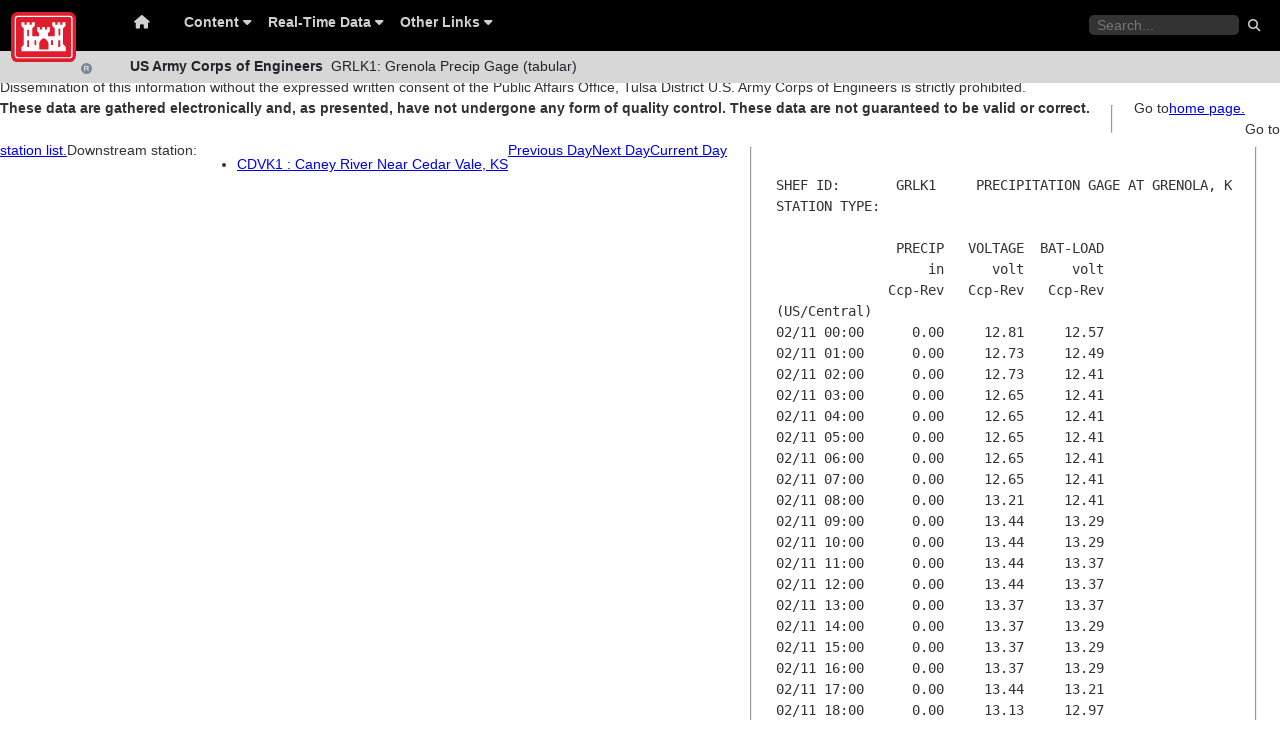

--- FILE ---
content_type: text/html
request_url: https://www.swt-wc.usace.army.mil/webdata/gagedata/GRLK1.20230211.html
body_size: 2334
content:
<!DOCTYPE html>
<html lang="en">
    <head>
        <title>GRLK1: Grenola Precip Gage (tabular)</title>
        <meta name="keywords" content="GRLK1, Grenola Precip Gage, hourly page, SWT, Tulsa District, gage data, tabular">
        <!-- This file generated on Sun 12Feb2023 05:48 -->
        <meta name="Keywords"
        content="Corps of Engineers, Tulsa District, USACE Tulsa District, Corps, Engineer, Dam, Lake, Water Safety, Oklahoma, Altus Lake, Arbuckle Lake, Arcadia Lake, Big Hill Lake, Birch Lake, Broken Bow Lake, Canton Lake, Cheney Lake, Chouteau, LD17, Copan Lake, Council Grove Lake, Lake Texoma, El Dorado Lake, Elk City Lake, Eufaula Lake, Fall River Lake, Ft. Cobb Lake, Ft. Gibson Lake, Foss Lake, Ft. Supply Lake, Great Salt Plains Lake, Heyburn Lake, Lake Hudson, Hugo Lake, Hulah Lake, John Redmond Lake, Kaw Lake, Lake Kemp, Keystone Lake, Marion Lake, McGee Creek Reservoir, Lake Meredith, Newt Graham, LD18, Oologah Lake, Pat Mayse Lake, Pensacola, Grand Lake,Pine Creek Lake, RS Kerr, LD15, Sardis Lake, Skiatook Lake, Tenkiller Lake, Lake Thunderbird, Tom Steed Lake, Toronto Lake, Waurika Lake, W.D. Mayo, LD14, Wister Lake, Webbers Falls, LD16" />
        <meta name="Description" content="Tulsa District Water Control Home Page" />
        <meta name="viewport" content="width=device-width, initial-scale=1.0">
        <meta http-equiv="X-UA-Compatible" content="IE=edge">
        <meta name="Author" content="USACE Tulsa District Water Control" />
        <meta charset="UTF-8">
        <link rel="apple-touch-icon" sizes="192x144" href="/images/logos/usace.png" />
        <link rel="icon" sizes="192x144" href="/images/logos/usace.png" />
        <link rel="shortcut icon" href="/favicon.ico" type="image/x-icon" />
        <link rel="stylesheet" href="/css/hourlypages.css?v=1">
        <script defer src="/js/jquery-3.5.1.min.js"></script>
        <script defer src="/js/hourlypages.js?v=1"></script>
    </head>

    <body>
        <div id="page-container">
            <div id="skip-link-holder"><a id="skip-link" href="#skip-target">Skip to main content
                    (Press Enter).</a></div>
            <header id="header"></header>
            <p id="skip-target-holder"><a id="skip-target" name="skip-target" class="skip" tabindex="0"
                    href="#skip-target" innertext="Start of main content" title="Start of main content"></a></p>
            <div class="page-wrap">
                <!-- <br /><br /> -->
                <div class="container-fluid">
                    <div class="page-content">
                        <h2>GRLK1: <em>Grenola Precip Gage</em></h2>
                        <h4>Data processed at Sun 12Feb2023 05:48 GMT</h4>
                        <hr>
                        All information presented herein is the property of the government of the
                        United States of America and may be revised or deleted at any time without
                        prior notice.
                        <br>
                        Dissemination of this information without the expressed written consent of
                        the Public Affairs Office, Tulsa District U.S. Army Corps of Engineers is
                        strictly prohibited.
                        <br>
                        <strong>These data are gathered electronically and, as presented, have not
                            undergone any form of quality control. These data are not guaranteed to be
                            valid or correct.</strong>
                        <hr>
                        Go to <a href="https:\\www.swt-wc.usace.army.mil/">home page.</a>
                        <br>
                        Go to <a href="/stations">station list.</a>
                        <p>
                             
                                Downstream station:
    <UL>
<LI><A HREF="CDVK1.20230211.html">CDVK1 : Caney River Near Cedar Vale, KS</A></LI>
    </UL>

                            <br>
                            <a href="GRLK1.20230210.html">Previous Day</a>
                            <br>
                            <a href="GRLK1.20230212.html">Next Day</a>
                            <br>
                            <a href="GRLK1.current.html">Current Day</a>
                        </p>
                        <hr>
                        <pre class="table-data">
                            
SHEF ID:       GRLK1     PRECIPITATION GAGE AT GRENOLA, K
STATION TYPE:  

               PRECIP   VOLTAGE  BAT-LOAD
                   in      volt      volt
              Ccp-Rev   Ccp-Rev   Ccp-Rev
(US/Central)
02/11 00:00      0.00     12.81     12.57
02/11 01:00      0.00     12.73     12.49
02/11 02:00      0.00     12.73     12.41
02/11 03:00      0.00     12.65     12.41
02/11 04:00      0.00     12.65     12.41
02/11 05:00      0.00     12.65     12.41
02/11 06:00      0.00     12.65     12.41
02/11 07:00      0.00     12.65     12.41
02/11 08:00      0.00     13.21     12.41
02/11 09:00      0.00     13.44     13.29
02/11 10:00      0.00     13.44     13.29
02/11 11:00      0.00     13.44     13.37
02/11 12:00      0.00     13.44     13.37
02/11 13:00      0.00     13.37     13.37
02/11 14:00      0.00     13.37     13.29
02/11 15:00      0.00     13.37     13.29
02/11 16:00      0.00     13.37     13.29
02/11 17:00      0.00     13.44     13.21
02/11 18:00      0.00     13.13     12.97
02/11 19:00      0.00     13.05     12.89
02/11 20:00      0.00     12.97     12.81
02/11 21:00      0.00     12.97     12.73
02/11 22:00      0.00     12.89     12.65
02/11 23:00      0.00     12.89     12.65

                        </pre>

                        <hr>
                    </div>
                </div>
            </div>
        </div>
        <footer id="footer"></footer>
    </body>

</html>

--- FILE ---
content_type: text/html
request_url: https://www.swt-wc.usace.army.mil/includes/swt.header.html?v=2
body_size: 4625
content:
<!DOCTYPE html>
<html lang="en">
    <!-- <link href="https://cdnjs.cloudflare.com/ajax/libs/font-awesome/5.15.3/css/all.min.css" rel="stylesheet"> -->
    <link href="/assets/fontawesome-6.5.1/css/fontawesome.css" rel="stylesheet">
    <link href="/assets/fontawesome-6.5.1/css/brands.css" rel="stylesheet">
    <link href="/assets/fontawesome-6.5.1/css/solid.css" rel="stylesheet">
    <link rel="stylesheet" href="/includes/css/header.css?_=5">
    <link rel="stylesheet" href="/includes/css/official.gov.css?_=2">
    <script defer src="/includes/js/header.js?_=3"></script>
    <script src="/includes/js/gov-banner.js?_=4" defer></script>
    <script defer src="/js/analytics.js"></script>
    <div id="skip-link-holder"><a id="skip-link" href="#skip-target">Skip to main content
            (Press Enter).</a></div>
    <header id="headerFloat" class="sticky" style="display: none;">
        <div id="gov-banner" class="gov-banner-container hide">
            <span class="gov-banner-inner">
                <div class="gov-banner-flag">
                    An official website of the United States government
                    <div class="gov-banner-expand" tabindex="0"><u>Here's how you know
                            <span class="expand-more-container"><svg xmlns="http://www.w3.org/2000/svg" height="24"
                                    viewBox="0 0 24 24" width="24">
                                    <path d="M0 0h24v24H0z" fill="none"></path>
                                    <path class="expand-more" d="M16.59 8.59L12 13.17 7.41 8.59 6 10l6 6 6-6z"></path>
                                </svg></span></u></div>
                </div>
                <div class="gov-banner-panel">
                    <div class="gov-banner-panel-item">
                        <span class="gov-banner-mil"></span>
                        <div class="gov-banner-content">
                            <p class="banner-contentLeft-text"><b> Official websites use .mil </b></p>A <b>.mil</b>
                            website belongs to an official U.S. Department of Defense organization in the United States.
                        </div>
                    </div>
                    <div class="gov-banner-panel-item https">
                        <span class="gov-banner-lock"></span>
                        <div class="gov-banner-content">
                            <p class="banner-contentRight-text"><b>Secure .mil websites use HTTPS</b></p>
                            <div> A <b>lock (<span class="gov-banner-lock-icon"><svg xmlns="http://www.w3.org/2000/svg"
                                            width="52" height="64" viewbox="0 0 52 64">
                                            <title>lock </title>
                                            <path class="icon_lock" fill-rule="evenodd"
                                                d="M26 0c10.493 0 19 8.507 19 19v9h3a4 4 0 0 1 4 4v28a4 4 0 0 1-4 4H4a4 4 0 0 1-4-4V32a4 4 0 0 1 4-4h3v-9C7 8.507 15.507 0 26 0zm0 8c-5.979 0-10.843 4.77-10.996 10.712L15 19v9h22v-9c0-6.075-4.925-11-11-11z">
                                            </path>
                                        </svg></span>)</b> or <b> https://</b> means you’ve safely connected to the .mil
                                website. Share sensitive information only on official, secure websites.</div>
                        </div>
                    </div>
                </div>
            </span>
        </div>
        <div id="gov-banner" class="gov-banner-container cloud-banner hide">
            <span class="gov-banner-inner">
                <div class="gov-banner-flag">
                    Website Updates Coming Soon!
                    In accordance with the 21st Century Integrated Digital Experience Act (IDEA),
                    we are undertaking a modernization initiative to improve the overall quality,
                    accessibility, and user experience of our digital services. <a
                        href="https://water.usace.army.mil/water-management-faq">Read More...</a>
                </div>
            </span>
        </div>
        <div class="main-header">
            <div class="main-bar">
                <div class="header-float">
                    <a class="site-logo" href="/">
                        <img alt="USACE Logo" src="/images/logos/usace-logo-color.svg" />
                    </a>
                    <div class="reg"><i class="far fa-registered"></i></div>
                    <div id="desktop-menu">
                        <ul class="top-level-menu">
                            <li><a href="/"><i class="fa fa-home"></i></a>
                            </li>
                            <li><a>Content <i class="fas fa-caret-down"></i></a>
                                <ul class="second-level-menu">
                                    <li><a href="/map">Project Status (Map)</a></li>
                                    <li><a href="/charts">Report Viewer <i class="fas fa-caret-right"></i></a>
                                        <ul class="third-level-menu">
                                            <li><a href="/charts?daily">Daily</a></li>
                                            <li><a href="/charts?monthly">Monthly</a></li>
                                        </ul>
                                    </li>
                                    <li><a href="/Daily_Morning_Reservoir_Report.pdf">Daily Report</a></li>
                                    <!-- <li><a href="/recording.php">Lake Information Recording</a></li> -->
                                    <li><a href="/stations">Realtime Gage Data</a></li>
                                    <li><a href="/hydropower">Realtime Hydropower Data</a></li>
                                    <li><a href="/dcpstatus">DCP Status</a></li>
                                    <li>
                                        <a>BasinPie <i class="fas fa-caret-right"></i></a>
                                        <ul class="third-level-menu">
                                            <li><a href="/upperark?_=2">Upper Ark</a></li>
                                            <li><a href="/lowerark?_=2">Lower Ark</a></li>
                                            <li><a href="/canadian?_=2">Canadian</a></li>
                                            <li><a href="/upperred?_=2">Upper Red</a></li>
                                            <li><a href="/lowerred?_=2">Lower Red</a></li>
                                            <li><a href="/grand-neosho?_=2">Grand Neosho</a></li>
                                            <li><a href="/verdigris?_=2">Verdigris</a></li>
                                            <li><a href="/taper?_=2">Taper</a></li>
                                        </ul>
                                    </li>
                                </ul>
                            </li>
                            <li><a>Real-Time Data <i class="fas fa-caret-down"></i></a>
                                <ul class="second-level-menu">
                                    <li><a href="/map" title="Map of Gages in Tulsa District">Project Map</a></li>
                                    <li><a href="/stations" title="Gages in Tulsa District">All Gages</a></li>
                                    <li><a href="/stations/projects" title="All Projects">All Projects</a></li>
                                    <li><a title="List of hydropower projects in Tulsa District"
                                            href="/stations/hydropower">Hydropower <i
                                                class="fas fa-caret-right"></i></a>
                                        <ul class="third-level-menu">
                                            <li><a href="/hydropower/BROK">Broken Bow Lake</a></li>
                                            <li><a href="/hydropower/DENI">Denison (Texoma) Lake</a></li>
                                            <li><a href="/hydropower/EUFA">Eufaula Lake</a></li>
                                            <li><a href="/hydropower/FGIB">Ft. Gibson Lake</a></li>
                                            <li><a href="/hydropower/HUDS">Lake Hudson</a></li>
                                            <li><a href="/hydropower/KAWL">Kaw Lake</a></li>
                                            <li><a href="/hydropower/KEYS">Keystone Lake</a></li>
                                            <li><a href="/hydropower/PENS">Pensacola (Grand Lake)</a></li>
                                            <li><a href="/hydropower/TENK">Tenkiller Lake</a></li>
                                            <li><a href="/hydropower/ROBE">Robert S. Kerr</a></li>
                                            <li><a href="/hydropower/WEBB">Webbers Falls</a></li>
                                        </ul>
                                    </li>
                                    <li>
                                        <a href="/stations/mkarns" title="Navigation Projects">MKARNS (Nav) <i
                                                class="fas fa-caret-right"></i></a>
                                        <ul class="third-level-menu">
                                            <li><a href="/newt/">Newt Graham LD18</a></li>
                                            <li><a href="/chou/">Chouteau LD17</a></li>
                                            <li><a href="/webb/">Webbers Falls LD16</a></li>
                                            <li><a href="/robe/">RS Kerr LD15</a></li>
                                            <li><a href="/wdma/">W.D. Mayo LD14</a></li>
                                        </ul>
                                    </li>
                                    <li>
                                        <a title="Hydrologic Query Tool" href="/hydrologicdata">Hydrologic Query</a>
                                    </li>
                                    <li><a title="Status of Data Collection Platform Raw Ddata" href="/dcpstatus">DCP
                                            Status</a></li>
                                </ul>
                            </li>
                            <li>
                                <a href="/">Other Links <i class="fas fa-caret-down"></i></a>
                                <ul class="second-level-menu">
                                    <li><a title="Access to Water Resources Data Dissemination"
                                            href="https://water.usace.army.mil/">Access To Water</a></li>
                                    <li><a href="https://www.swt.usace.army.mil/">Tulsa District Home Page</a></li>
                                    <li><a href="https://www.usace.army.mil/">USACE Home Page</a></li>
                                    <li><a
                                            href="https://www.mvk.usace.army.mil/Missions/Engineering-and-Construction-Division/Hydraulics-Branch/Water-Control-Management/">USACE
                                            Vicksburg Water Control</a></li>
                                    <li><a href="https://www.weather.gov/abrfc/">Ark-Red Basin River Forecast Center
                                            (NWS)</a></li>
                                    <li><a href="https://www.mesonet.org/">Oklahoma Mesonet</a></li>
                                    <li><a href="https://www.energy.gov/swpa/generation-schedules">SWPA Hydropower
                                            Release</a>
                                    </li>
                                </ul>
                            </li>
                        </ul>
                    </div>
                    <div class="search-bar" style="margin: auto; margin-right: 1em;">
                        <input id="headerSearch" type="text" placeholder="Search..." minlength="1" maxlength="50"
                            title="Search the water control site pages"
                            aria-label="Search the water control site pages">
                        <i id="searchButton" class="fas fa-search" aria-label="Search Button"></i>
                    </div>
                    <span class="burger-bar" id="burgerBtn" onclick="openNav()"><i class="fas fa-bars"></i></span>
                </div>
                <div id="mobileNav" class="overlay">
                    <div id="mobileNavContent" class="overlay-content">
                        <div class="home">
                            <a href="/"><i class="fa fa-home"></i><i
                                    style="margin-left: 15px; font-size: 1.5em;">Home</i></a>
                            <a href="javascript:void(0)" alt="Close mobile menu" title="Close Mobile Menu"
                                class="closebtn" style="position: inherit; margin: auto; margin-right: 5px;"
                                onclick="closeNav()"><i class="fas fa-times"></i></a>
                        </div>
                        <hr />
                        <div title="Click to Expand" class="collapsible-mobile">
                            Content
                        </div>
                        <div class="content-mobile content-hide">
                            <a href="/map">Project Status (Map)</a>
                            <div title="Click to Expand" class="collapsible-mobile">
                                Report Viewer
                            </div>
                            <div class="content-mobile content-hide">
                                <a href="/charts">Report Viewer</a>
                                <a href="/charts?daily">Daily</a>
                                <a href="/charts?monthly">Monthly</a>
                            </div>
                            <a href="https://www.swt.usace.army.mil/">Tulsa District Home Page</a>
                            <a href="/Daily_Morning_Reservoir_Report.pdf">Daily Report</a>
                            <!-- <a href="/recording.php">Lake Information Recording</a> -->
                            <a href="/stations">Realtime Gage Data</a>
                            <a href="/hydropower">Realtime Hydropower Data</a>
                            <a href="/dcpstatus">DCP Status</a>
                            <div title="Click to Expand" class="collapsible-mobile">
                                BasinPie
                            </div>
                            <div class="content-mobile content-hide">
                                <a href="/upperark?_=2">Upper Ark</a>
                                <a href="/lowerark?_=2">Lower Ark</a>
                                <a href="/canadian?_=2">Canadian</a>
                                <a href="/upperred?_=2">Upper Red</a>
                                <a href="/lowerred?_=2">Lower Red</a>
                                <a href="/grand-neosho?_=2">Grand Neosho</a>
                                <a href="/verdigris?_=2">Verdigris</a>
                                <a href="/taper?_=2">Taper</a>
                            </div>
                        </div>
                        <div title="Click to Expand" class="collapsible-mobile">
                            Real-Time Data
                        </div>
                        <div class="content-mobile content-hide" style="margin-bottom: 50px;">
                            <a href="/map" title="Map of Gages in Tulsa District">Project Map</a>
                            <a href="/stations" title="Gages in Tulsa District">All Gages</a>
                            <a href="/stations/projects" title="All Projects">All Projects</a>
                            <div title="Click to Expand" class="collapsible-mobile">
                                Hydropower
                            </div>
                            <div class="content-mobile content-hide">
                                <a href="/hydropower/BROK">Broken Bow Lake</a>
                                <a href="/hydropower/EUFA">Eufaula Lake</a>
                                <a href="/hydropower/HUDS">Lake Hudson</a>
                                <a href="/hydropower/KAWL">Kaw Lake</a>
                                <a href="/hydropower/KEYS">Keystone Lake</a>
                                <a href="/hydropower/PENS">Pensacola (Grand Lake)</a>
                                <a href="/hydropower/TENK">Tenkiller Lake</a>
                                <a href="/hydropower/ROBE">Robert S. Kerr</a>
                                <a href="/hydropower/WEBB">Webbers Falls</a>
                            </div>
                            <div href="/stations/mkarns" title="Navigation Projects" class="collapsible-mobile">
                                MKARNS (Nav)
                            </div>
                            <div class="content-mobile content-hide">
                                <a href="/newt/">Newt Graham LD18</a>
                                <a href="/chou/">Chouteau LD17</a>
                                <a href="/webb/">Webbers Falls LD16</a>
                                <a href="/robe/">RS Kerr LD15</a>
                                <a href="/wdma/">W.D. Mayo LD14</a>
                            </div>
                            <a title="Hydrologic Query Tool" href="/hydrologicdata">Hydrologic Query</a>
                            <a title="Status of Data Collection Platform Raw Ddata" href="/dcpstatus">DCP Status</a>
                        </div>
                        <div title="Click to Expand" class="collapsible-mobile">
                            Other Links
                        </div>
                        <div class="content-mobile content-hide" style="margin-bottom: 50px;">
                            <a title="Access to Water Resources Data Dissemination"
                                href="https://water.usace.army.mil">Access To Water</a>
                            <a href="https://waterdata.usgs.gov/nwis/uv/">USGS Data</a>
                            <a href="https://www.usace.army.mil/">U.S. Army Corps of Engineers Home Page</a>
                            <a
                                href="https://www.mvk.usace.army.mil/Missions/Engineering-and-Construction-Division/Hydraulics-Branch/Water-Control-Management/">U.S.
                                Army Corps of Engineers, Vicksburg District Water
                                Control Management</a>
                            <a href="https://www.weather.gov/abrfc/">Arkansas-Red Basin River Forecast Center (NWS)</a>
                            <a href="https://www.mesonet.org/">Oklahoma Mesonet</a>
                            <a href="https://www.energy.gov/swpa/generation-schedules">SWPA Hydropower Release</a>
                        </div>
                    </div>
                </div>
            </div>

            <div class="site-title">
                <div class="header-float">
                    <div class="sub-header">
                        <div class="site-name">US Army Corps of Engineers</div>
                        <div class="site-area" data-lake="header-sub">
                        </div>
                        <div class="site-notice" data-lake="header-notice">
                        </div>
                    </div>
                </div>
            </div>
        </div>
    </header>
    <p id="skip-target-holder"><a id="skip-target" name="skip-target" class="skip" tabindex="0" href="#skip-target"
            innertext="Start of main content" title="Start of main content"></a></p>

</html>

--- FILE ---
content_type: text/html
request_url: https://www.swt-wc.usace.army.mil/includes/swt.footer.html?v=2
body_size: 2499
content:
<!DOCTYPE html>
<html lang="en">
    <link rel="stylesheet" href="/includes/css/footer.css?_=8">

    <body>
        <footer id="footer" style="display: none;">
            <div class="center">
                <div id="footer-content">
                    <div class="col-0">
                        <div class="footer-title">Our Mission</div>
                        <p>The mission of the U.S. Army Corps of Engineers is to deliver vital public and military
                            engineering
                            services; partnering in peace and war to strengthen our nation’s security, energize the
                            economy and
                            reduce risks from disasters.</p>
                        <div class="footer-title">NOTICE</div>
                        <p>All information presented herein is the property of the government of the United States of
                            America and may be
                            revised or deleted at any time without prior notice.
                            Dissemination of this information without the expressed written consent of the Public
                            Affairs Office, Tulsa
                            District U.S. Army Corps of Engineers is strictly prohibited.
                            These data are gathered electronically and, as presented, have NOT undergone any form of
                            quality control.
                            These data are NOT guaranteed to be valid or correct.</p>
                    </div>
                    <div class="col-1">
                        <div class="social-icons">
                            <div><a href="https://www.facebook.com/usacetulsa" title="Facebook" aria-label="Facebook"
                                    target="_blank" rel="noopener"><i class="social-icon fab fa-facebook"></i></a></div>
                            <div><a href="https://x.com/usacetulsa" title="X - Formerly Twitter"
                                    aria-label="X - Formerly Twitter" target="_blank" rel="noopener"><i
                                        class="social-icon fab fa-x-twitter"></i></a></div>
                            <div><a href="https://www.youtube.com/usacetulsa" title="YouTube" aria-label="YouTube"
                                    target="_blank" rel="noopener"><i class="social-icon fab fa-youtube-square"></i></a>
                            </div>
                            <div><a href="https://www.flickr.com/photos/usacetulsa" title="Flickr" aria-label="Flickr"
                                    target="_blank" rel="noopener"><i class="social-icon fab fa-flickr"></i></a></div>
                        </div>
                        <div class="flex-row">
                            <div class="flex-column">
                                <a class="f-link" href="https://dodcio.defense.gov/DoDSection508/Std_Stmt.aspx"
                                    aria-label="Accessibility" title="Accessibility" target="_blank" rel="noopener">
                                    <div>Accessibility</div>
                                </a>
                                <!-- <a class="f-link" href="https://www.swt.usace.army.mil/Contact.aspx" aria-label="" title="Contact Us"><div>Contact Us</div></a> -->
                                <a id="feedback-mailto" class="f-link"
                                    href="mailto:dll-ceswt-wm-sysadmins@usace.army.mil?subject=Website%20Feedback"
                                    aria-label="Contact Web Dev" title="Contact Web Dev">
                                    <div>Contact Webmaster</div>
                                </a>
                                <a class="f-link" href="https://www.usace.army.mil/InformationQualityAct.aspx"
                                    aria-label="Information Quality Act" title="Information Quality Act" target="_blank"
                                    rel="noopener">
                                    <div>Quality Facts</div>
                                </a>
                                <a class="f-link" href="https://www.usace.army.mil/LinkDisclaimer.aspx"
                                    aria-label="Link Disclaimer" title="Link Disclaimer" target="_blank" rel="noopener">
                                    <div>Link Disclaimer</div>
                                </a>
                                <a class="f-link" href="https://prhome.defense.gov/nofear" aria-label="No Fear Act"
                                    title="No Fear Act" target="_blank" rel="noopener">
                                    <div>No Fear Act</div>
                                </a>
                                <a class="f-link" href="https://www.usace.army.mil/PrivacyandSecurity.aspx"
                                    aria-label="Privacy & Security" title="Privacy & Security" target="_blank"
                                    rel="noopener">
                                    <div>Privacy & Security</div>
                                </a>
                            </div>
                            <div class="flex-column">
                                <a class="f-link" href="https://www.swt.usace.army.mil/SiteMap.aspx"
                                    aria-label="Site Map" title="Site Map">
                                    <div>Site Map</div>
                                </a>
                                <a class="f-link" href="https://www.usa.gov/" aria-label="USA.gov" title="USA.gov"
                                    target="_blank" rel="noopener">
                                    <div>USA.gov</div>
                                </a>
                                <a class="f-link" href="http://www.esd.whs.mil/DD/plainlanguage"
                                    aria-label="Plain Language" title="Plain Language" target="_blank" rel="noopener">
                                    <div>Plain Language</div>
                                </a>
                                <a class="f-link" href="https://open.defense.gov/"
                                    aria-label="Honest Leadership and Open Government Act"
                                    title="Honest Leadership and Open Government Act" target="_blank" rel="noopener">
                                    <div>Open Government</div>
                                </a>
                                <a class="f-link"
                                    href="https://www.swt.usace.army.mil/Business-With-Us/Small-Business-Office/"
                                    aria-label="U.S. Army Corps of Engineers Tulsa District Small Business Support"
                                    title="U.S. Army Corps of Engineers Tulsa District Small Business Support"
                                    target="_blank" rel="noopener">
                                    <div>Small Business</div>
                                </a>
                                <a class="f-link" href="https://www.usace.army.mil/Careers/EEO/"
                                    aria-label="U.S. Army Corps of Engineers Equal Opportunity &amp; The Army's Sexual Harassment/Assault Response and Prevention (SHARP) Program"
                                    title="U.S. Army Corps of Engineers Equal Opportunity &amp; The Army's Sexual Harassment/Assault Response and Prevention (SHARP) Program"
                                    target="_blank" rel="noopener">
                                    <div>EEO & SHARP</div>
                                </a>
                            </div>
                        </div>
                    </div>
                    <div class="col-2">
                        <div>
                            <a href="https://www.army.mil" target="_blank" rel="noopener">
                                <img style="max-width: 65px; margin-bottom: 16px;"
                                    src="/images/logos/armystar-logo-rb.svg">
                            </a>
                            <a class="f-link" href="https://www.swt.usace.army.mil/Contact/RSS/"
                                aria-label="RSS Feeds for Tulsa District, Southwestern Division, U.S. Army Corps of Engineers"
                                title="RSS Feeds for Tulsa District, Southwestern Division, U.S. Army Corps of Engineers">
                                <div>RSS</div>
                            </a>
                            <a class="f-link" href="https://www.usace.army.mil/Engineer-Inspector-General/"
                                aria-label="U.S. Army Corps of Engineers Inspector General"
                                title="U.S. Army Corps of Engineers Inspector General" target="_blank" rel="noopener">
                                <div>IG</div>
                            </a>
                            <a class="f-link" href="https://www.swt.usace.army.mil/Business-With-Us/FOIA/"
                                aria-label="U.S. Army Corps of Engineers Tulsa District Freedom of Information"
                                title="U.S. Army Corps of Engineers Tulsa District Freedom of Information">
                                <div>FOIA</div>
                            </a>
                            <a class="f-link" href="https://www.inscom.army.mil/isalute/" aria-label="iSALUTE"
                                title="iSALUTE" target="_blank" rel="noopener">
                                <div>iSALUTE</div>
                            </a>

                        </div>
                    </div>
                </div>
            </div>
            <img id="essayons" alt="Essaysons, let us try!" src="/images/logos/essayonscrest.png">
        </footer>
    </body>

    <script>
        const pageUrl = encodeURIComponent(window.location.href);
        const body = encodeURIComponent(
            "<Please Provide Feedback Here>\n\n" +
            "For NON water management concerns please visit: https://www.swt.usace.army.mil/Contact/\n\n" +
            "Page sent from: " + window.location.href
        );
        const subject = encodeURIComponent("Water Management Website Feedback");
        document.getElementById("feedback-mailto").href = `mailto:dll-ceswt-wm-sysadmins@usace.army.mil?subject=${subject}&body=${body}`;
    </script>

</html>

--- FILE ---
content_type: text/css
request_url: https://www.swt-wc.usace.army.mil/css/hourlypages.css?v=1
body_size: 717
content:
/* Specific styling for only the hourly pages */
html, body {
    background-color: white!important;
}

pre.table-data {
    display: block;
    font-family: monospace;
    white-space: pre;
    margin: 1em 0px;
    overflow-x: auto;
}
/* .container-fluid > div {
    padding: 24px;
}
.container-fluid > h2 {
    font-size: 1.5em;
    font-weight: bold;
}
.container-fluid {
    display: unset!important;
    flex-wrap: unset!important;
    padding: 15px;
}
.container-fluid a {
    display: block;
}
*/
.hourly-nav-bar {
  display: flex;
  flex-wrap: wrap;
  justify-content: space-evenly;
}
.nav-container {
  display: flex;
  flex-wrap: wrap;
  justify-content: space-around;
} 
.hourly-nav-btn {
    border: 1px solid black;
    border-radius: 25%;
    padding: 2px;
    text-decoration: none;
    font-weight: 700;
    color: black;
}

.hourly-nav-btn:hover {
    background: blue;
    color: white;
}
@media only screen and (max-width: 480px) {
    .hourly-nav-bar a {
        width: 100%;
        text-align: center;
        margin-bottom: 10px;
    }
}
/* .page-wrap {
    margin: unset!important;
    margin-left: 15px!important;
    max-width: unset!important;
    padding-top: 70px!important;
} */

@media only screen and (max-width: 768px) {
    pre.table-data {
        overflow-x: auto;
        padding: 10px;
        padding-left: 0;
        margin-right: 1vw;
    }
}

--- FILE ---
content_type: text/css
request_url: https://www.swt-wc.usace.army.mil/includes/css/footer.css?_=8
body_size: 955
content:
/* html,
body {
  background-color: #1b1b1b;
  height: 100%;
  margin: 0;
} */

#page-container {
  /* min-height: 100%; */
  background-color: grey;
  position: relative;
}
#footer {
  position: relative;
  background-color: #1b1b1b;
  border-top: 5px solid #666;
  color: #ccc;
  font-size: 1em;
  bottom: 0;
  left: 0;
  padding-bottom: 128px;
  text-align: initial;
  font-family: Open Sans, Arial, Helvetica, sans-serif !important;
}

#footer .center {
  position: relative;
  background-color: #333;
}

#footer-content {
  display: flex;
  flex-flow: row wrap;
  justify-content: space-around;
  padding-bottom: 15px;
  padding-top: 32px;
  max-width: 1152px;
  margin: 0 auto;
}

.footer-title {
  color: #999;
  font-size: 1.1em;
  font-weight: 700;
  margin-bottom: 8px;
  font-family: Open Sans, Arial, Helvetica, sans-serif !important;
}

#footer p {
  font-family: Arial, Helvetica, sans-serif;
  margin-bottom: 32px;
}


#footer-bar {
  width: 100%;
  height: 128px;
  background-color: #1b1b1b;
}

#essayons {
  position: absolute;
  left: 50%;
  bottom: 50px;
  transform: translateX(-50%);
  width: 112px;
  z-index: 1;
}

.flex-column {
  padding-left: 25px;
}

#footer .col-0,
#footer .col-1,
#footer .col-2 {
  display: flex;
  flex-flow: column wrap;
}
#footer .col-0 {
  max-width: 50%;
}
#footer .flex-row {
  display: flex;
  flex-flow: row wrap;
}

.social-icons > div {
  display: inline-block;
  margin-right: 18px;
  margin-bottom: 18px;
}

.social-icons {
  font-size: 16pt;
  line-height: 36px;
}

.social-icon {
  color: white;
  text-decoration: none;
}

/* .social-icon:hover {
                font-size: 18pt;
            } */
#footer .f-link {
  color: white;
  text-decoration: none;
}
#footer .f-link > div {
  padding-bottom: 5px;
}
#footer .f-link:hover {
  text-decoration: underline;
  /* font-size: 15px; */
}

@media (max-width: 992px) {
  #footer-content {
    margin: 0;
  }

  #footer {
    margin-top: 0;
  }

  .page-wrap {
    padding-bottom: 25px;
  }

  .col-0 {
    max-width: 90%;
  }

  .center {
    padding-bottom: 35px;
  }
}


#footer {
    display: block!important;
}

@media only print {
    #footer {
        display: none!important;
    }
}

--- FILE ---
content_type: text/css
request_url: https://www.swt-wc.usace.army.mil/includes/css/header.css?_=5
body_size: 5065
content:
/* External Styles for Header */

html,
body,
span,
iframe,
h1,
h2,
h3,
h4,
h5,
h6,
p,
blockquote,
a,
abbr,
b,
u,
center,
form,
label,
legend,
footer,
header,
menu,
nav,
output,
summary {
	margin: 0;
	padding: 0;
	border: 0;
	vertical-align: baseline;
	font-family: Open Sans, Arial, Helvetica, sans-serif;
	text-rendering: optimizelegibility;
}

:root {
  --font-family-sans-serif: -apple-system, BlinkMacSystemFont, "Segoe UI",
    Roboto, "Helvetica Neue", Arial, "Noto Sans", sans-serif,
    "Apple Color Emoji", "Segoe UI Emoji", "Segoe UI Symbol", "Noto Color Emoji";
  --font-family-monospace: SFMono-Regular, Menlo, Monaco, Consolas,
    "Liberation Mono", "Courier New", monospace;
}
body {
	font-size: 14px!important;
	background-color: white;
	color: rgb(51, 51, 51);
	line-height: 1.5;
}


.site-area,
.site-name,
.footer-title,
h1,
h2,
h3,
h4,
h5,
h6 {
  color: black;
}

.hide {
  display: none !important;
}

#headerFloat {
  z-index: 999;
}

.main-bar {
  min-height: 45px;
  background: black;
}

.header-float {
  margin-left: auto;
  margin-right: auto;
  max-width: 1400px;
  min-height: 28px;
  display: flex;
}

.search-bar {
    margin: auto;
    margin-right: 15px;
}
.search-bar i {
    color: #ccc;
    cursor: pointer;
    font-size: 0.9em;
    margin: auto;
    padding: 5px;
    margin-left: 0;
}
.search-bar input {
    background: hsla(0,0%,100%,.2);
    border: none;
    color: #ccc;
    font-size: 14px;
    padding: 2px 8px;
    width: 150px;
    border-radius: 5px;
    -webkit-border-radius: 5px;
    -moz-border-radius: 5px;
    -ms-border-radius: 5px;
    -o-border-radius: 5px;
}

.page-wrap {
  margin-bottom: 200px;
  margin: 0 auto;
  max-width: 1400px;
  background-color: white;
  /* padding: 15px; */
  /* Override any inline style tags */
  padding-top: 25px; /* legacy/non-sticky header */
}

.sticky {
  position: sticky!important;
  top: 0;
  width: 100%;
}

.sticky + .content {
  padding-top: unset;
}

#header {
  z-index: 99;
  position: relative;
  top: 0; 
  position: fixed;
  width: 100%;
}

.content {
  padding: 16px;
}

.not-found {
  font-size: 4vh;
  font-weight: 700;
}

/* ================== */
/* Box Header Content */

.box-usace .box-content {
  display: flex;
  flex-direction: column;
  padding: 16px 0 0;
  margin: 0;
}

.box-usace .box-header-striped {
  font-size: 20.8px;
  font-size: 1.3rem;
  font-weight: 700;
  line-height: 22.4px;
  line-height: 1.4rem;
  margin-bottom: 0;
  z-index: 3;
}

.box-usace .box-header-striped {
  font-size: 20.8px;
  font-size: 1.3rem;
  font-weight: 700;
  line-height: 22.4px;
  line-height: 1.4rem;
  margin-bottom: 0;
  z-index: 3;
}

.box-usace .box-header-striped:before {
  content: " ";
  display: block;
  width: 100%;
  height: 25px;
  margin-bottom: -12px;
  background-color: #ededed;
}

.box-usace .box-header-striped:after {
  content: " ";
  display: block;
  position: absolute;
  width: 50px;
  height: 5px;
  top: 0;
  left: 0;
  background-color: #de1e2e;
  z-index: 2;
}

/* Scroll Button Settings */
.scroll-btn {
  position: fixed;
  right: 3vw;
  z-index: 99;
  border: solid red;
  border-width: 0 0.5em 0.5em 0;
  display: inline-block;
  padding: 0.5em;
  background-repeat: no-repeat;
  cursor: pointer;
  overflow: hidden;
  outline: none;
  background: rgb(211, 211, 211, 0.5);
  border-radius: 5px;
  -webkit-border-radius: 5px;
  -moz-border-radius: 5px;
  -ms-border-radius: 5px;
  -o-border-radius: 5px;
}
.scroll-btn:hover {
  border: solid rgb(36, 128, 0);
  border-width: 0 0.5em 0.5em 0;
}

.scroll-up {
  bottom: 10vh;
  transform: rotate(-135deg);
  -webkit-transform: rotate(-135deg);
}
.scroll-down {
  bottom: 4vh;
  transform: rotate(45deg);
  -webkit-transform: rotate(45deg);
}

.site-name {
  font-weight: 700;
  margin-right: 8px;
  margin-left: 115px;
}
.site-area {
	font-family: Roboto,Arial,Helvetica,sans-serif;
}

.site-name,
.site-area,
.site-notice {
  font-size: 0.9em;
  float: left;
  position: relative;
  margin-top: 5px;
  color: #212529;
  font-family: Roboto, Arial, Helvetica, sans-serif;
}
.site-notice {
  margin-left: 10px;
  color: red;
  font-weight: normal;
  display: none;
}

.site-title {
  background: rgb(215, 215, 215);
  height: 32px;
}

.site-logo {
  float: left;
  position: absolute;
  margin-left: 11px;
  margin-top: 12px;
  width: 65px;
  height: 45px;
  transition: all 0.2s ease-in-out;
}
#spinner {
  text-align: center;
}

.reg {
  font-size: 11px;
  position: relative;
  color: lightslategray;
  left: 81px;
  top: 61px;
  transition: all 0.2s ease-in-out;
}

.dropbtn {
  display: inline-block;
  cursor: pointer;
  background-color: black;
  color: #d0d0d0;
  padding: 0 8px;
  z-index: 3;
  line-height: 45px;
  font-weight: 600;
  text-decoration: none;
  font-size: 13.6px;
  box-shadow: 0px 8px 16px 0px rgba(0, 0, 0, 0.2);
  border: none;
}

.sub-menu {
  background: #555555;
  color: #d0d0d0;
  font-family: "Open Sans", Arial, Helvetica, sans-serif;
  padding: 12px 16px;
  text-decoration: none;
  display: block;
}

.sub-header {
  display:flex;
  width: 100%;
  font-size: 1rem;
  font-family: "Franklin Gothic Medium", "Arial Narrow", Arial, sans-serif;
  min-width: 200px;
  padding-right: 15px;
  padding-left: 15px;
  vertical-align: middle;
}

.options-block {
  padding-top: 1vh;
}

.legend:hover {
  background-color: gray;
}

.collapsible {
  cursor: pointer;
  /* padding: 18px; */
  width: 100%;
  border: none;
  text-align: left;
  font-size: 2em;
  outline: none;
  vertical-align: middle;
}

#header .active,
.collapsible:hover {
  background-color: #555 !important;
  color: white !important;
}

.collapsible:before {
  display: inline-table;
  white-space: nowrap;
  content: "+";
  color: black;
  alt: "Click to Expand";
  text-align: center;
  vertical-align: middle;
  font-weight: 700;
  font-size: 3vh;
  float: left;
  margin-left: 1vw;
  margin-right: 1vw;
}

.collapsible:hover:before {
  color: white;
}

.content {
  padding: 0 18px;
  max-height: 0;
  width: 100%;
  overflow-x: hidden;
  transition: max-height 0.2s ease-out;
  background-color: #f1f1f1;
}

.sub-arrow-down {
  display: inline-block;
  width: 0;
  height: 0;
  margin-left: 0.255em;
  vertical-align: 0.255em;
  border-top: 0.3em solid;
  border-right: 0.3em solid transparent;
  border-left: 0.3em solid transparent;
}

.sub-arrow-up {
  display: inline-block;
  width: 0;
  height: 0;
  margin-left: 0.255em;
  vertical-align: 0.255em;
  border-bottom: 0.3em solid;
  border-right: 0.3em solid transparent;
  border-left: 0.3em solid transparent;
}

.mobile-hide {
  display: inline-block;
}

#skin-footer-background {
  background-color: #333;
  padding-bottom: 68px;
  padding-top: 32px;
}

/* Burger Bar */

.burger-bar {
  position: sticky;
  margin-right: 11px;
  margin-top: 5px;
  transition: all 0.2s ease-in-out;
  left: 0;
  top: 0;
  display: none;
  color: white;
  font-size: 30px;
  cursor: pointer;
  margin-left: auto;
  -webkit-transition: all 0.2s ease-in-out;
  -moz-transition: all 0.2s ease-in-out;
  -ms-transition: all 0.2s ease-in-out;
  -o-transition: all 0.2s ease-in-out;
}

.overlay {
  height: 100%;
  width: 0;
  position: fixed;
  z-index: 99;
  top: 0;
  right: 0;
  overflow-x: hidden;
  background-color: rgba(0, 0, 0, 0.9);
  transition: 0.5s;
}

.overlay-content {
  position: relative;
  color: white;
  top: 10%;
  bottom: 0px;
  left: 0px;
  right: 0px;
  width: 100%;
  text-align: left;
  z-index: 1;
}

.overlay a {
  padding: 8px;
  text-decoration: none;
  font-size: 1.5em;
  color: white;
  transition: 0.3s;
  display: block;
  width: 100%;
  margin-left: 10px;
}

.overlay a:hover,
.overlay a:focus {
  color: #f1f1f1;
}

.overlay .closebtn {
  position: absolute;
  top: 20px;
  right: 45px;
  font-size: 3em;
}

#mobileNavContent .home {
  display: flex;
  position: sticky;
  top: 0;
  left: 0;
  background: rgba(0, 0, 0, 0.9);
  border: 1px solid;
  border-left: none;
  border-right: none;
}

#mobileNavContent .home i {
  margin: auto 0;
}

.closebtn:hover::before {
  content: "";
}

.collapsible-mobile {
  cursor: pointer;
  padding: 5px;
  width: 100%;
  border: none;
  text-align: left;
  font-size: 1.5em;
  outline: none;
  vertical-align: middle;
  margin-top: 0.5em;
}

#header .active,
.collapsible-mobile:hover,
.home a:first-of-type:hover {
  background-color: #555 !important;
  color: white !important;
}

.home a:last-of-type:hover {
  color: red !important;
}

.collapsible-mobile:before {
  display: inline-table;
  white-space: nowrap;
  content: "+";
  color: white;
  alt: "Click to Expand";
  text-align: left;
  vertical-align: middle;
  font-weight: 700;
  margin-left: 1vw;
  margin-right: 1vw;
  padding-bottom: 4px;
}

.content-hide {
  display: none;
}

.content-mobile {
  border: 1px solid;
  border-left: 5px solid gray;
  padding: 0 18px;
  width: 100%;
  overflow: hidden;
  transition: max-height 0.2s ease-out;
  background-color: transparent;
}

.main-header .active:before {
  content: "-";
  alt: "Click to Contract";
  color: white;
}

.site-logo:hover::before {
  content: "";
}

.content-mobile a:hover::before {
  color: white;
}

.content-mobile a:hover {
  text-decoration: underline;
}

.home {
  color: white;
}

.top-level-menu {
  margin: 0; 
  margin-left: 115px;
}
/* Sub Menu */
.top-level-menu a
        /* Apply to all links inside the multi-level menu */ {
  display: flex;
  /* font: bold 14px Arial, Helvetica, sans-serif; */
  color: #d0d0d0;
  text-decoration: none;
  padding: 0 8px;
  /* Make the link cover the entire list item-container */
  display: block;
  cursor: pointer;
  font-size: 13.6px;
  font-weight: 600;
  border: none;
}

.top-level-menu li {
  position: relative;
}

.top-level-menu ul {
  border-right: 1px solid black;
  border-top: 1px solid black;
}

.top-level-menu > li > a {
  line-height: 45px;
}

.second-level-menu a:hover > i {
  display: none;
}

.top-level-menu a:hover {
  color: white;
}

.top-level-menu a i {
  margin: auto;
  margin-right: 0;
}

.top-level-menu {
  list-style: none;
  display: inline-block;
  padding: 0;
  color: #d0d0d0;
  height: 100%;
}

.top-level-menu > li {
  position: relative;
  float: left;
  min-width: 50px;
  height: 100%;
}

.top-level-menu > li:hover {
  background-color: rgb(121, 121, 121);
}

.top-level-menu li:hover > ul {
  /* On hover, display the next level's menu */
  z-index: 99;
  opacity: 1;
  visibility: visible;
}

.second-level-menu {
  opacity: 0;
  visibility: hidden;
  position: absolute;
  top: 45px;
  left: 0;
  min-width: 300px;
  list-style: none;
  padding: 0;
  margin: 0;
}

.second-level-menu a {
  display: flex;
}

.second-level-menu a i {
  margin: auto;
  margin-right: 0;
}

.second-level-menu > li > a {
  line-height: 45px;
}

.second-level-menu > li {
  position: relative;
  background: #555555;
  border-bottom: 1px solid rgba(0, 0, 0, 0.3);
}

.second-level-menu > li:hover {
  color: white;
  background-color: rgb(121, 121, 121);
}

.third-level-menu {
  position: absolute;
  top: 0;
  left: 100%;
  font-size: 0.9rem;
  width: 100%;
  list-style: none;
  padding: 0;
  margin: 0;
  opacity: 0;
  visibility: hidden;
}

.third-level-menu a i {
  margin: auto;
  margin-right: 0;
}

.third-level-menu > li {
  background: lightgray;
  border-bottom: 1px solid black;
  border-left: 2px solid black;
}

.third-level-menu a {
  color: black;
  display: flex;
  font-size: 0.9em;
}

.third-level-menu > li > a {
  line-height: 40px;
}

.third-level-menu > li:hover {
  background-color: gray;
  color: white;
}

.fourth-level-menu {
  position: absolute;
  top: 0;
  left: 100%;
  font-size: 0.9rem;
  width: 100%;
  list-style: none;
  padding: 0;
  margin: 0;
  animation-fill-mode: forwards;
  opacity: 0;
  visibility: hidden;
}

.fourth-level-menu a i {
  margin: auto;
  margin-right: 0;
}

.fourth-level-menu > li {
  background: lightgray;
  border-bottom: 1px solid black;
  border-left: 2px solid black;
}

.fourth-level-menu a {
  display: flex;
  font-size: 0.8em;
}

.fourth-level-menu > li > a {
  line-height: 35px;
}

.fourth-level-menu > li:hover {
  background-color: gray;
  color: white;
}

@media only screen and (max-width: 1400px) {
  .fourth-level-menu {
    right: 100%;
    left: unset;
  }
}

.fifth-level-menu {
  position: absolute;
  top: 0;
  left: 100%;
  font-size: 0.9rem;
  width: 75%;
  list-style: none;
  padding: 0;
  margin: 0;
  animation-fill-mode: forwards;
  opacity: 0;
  visibility: hidden;
}

.fifth-level-menu a i {
  margin: auto;
  margin-right: 0;
}

.fifth-level-menu > li {
  background: lightgray;
  border-bottom: 1px solid black;
  border-left: 2px solid black;
}

.fifth-level-menu a {
  display: flex;
  font-size: 0.8em;
}

.fifth-level-menu > li > a {
  line-height: 35px;
}

.fifth-level-menu > li:hover {
  background-color: gray;
  color: white;
}

@media only screen and (max-width: 1400px) {
  .fifth-level-menu {
    left: 100%;
    right: unset;
  }
}

/* Menu Link Styles */
/* Mobile Settings */
@media only screen and (max-width: 950px) {
  .burger-bar {
    display: inline-block;
  }
  .site-notice {
    background: white;
    padding: 5px;
    border-radius: 10px;
    -webkit-border-radius: 10px;
    -moz-border-radius: 10px;
    -ms-border-radius: 10px;
    -o-border-radius: 10px;
  }

  .overlay .closebtn {
    font-size: 2em;
    top: -5px;
    right: 5px;
  }

  .page-title {
    font-size: 16pt;
  }

  #desktop-menu {
    display: none;
  }

  .divider {
    display: none;
  }

  .site-logo {
    float: left;
    position: absolute;
    margin-top: 5px;
    margin-left: 15px;
    width: 45px;
    height: 23px;
  }

  .reg {
    left: 61px;
    top: 32px;
  }
  .site-name {
    color: #e5e1e1;
  }
  .sub-header {
    margin-bottom: 30px;
    color: #e5e1e1;
    background: rgba(51, 51, 51, 0.95);
    width: 100%;
    padding: 5px;
  }

  .site-area {
    display: block;
    margin-left: 0;
    font-size: 1em;
    margin-left: 5px;
    color: #e5e1e1;
  }

  .site-name {
    display: block;
    font-size: 1em;
    margin-left: 5px;
  }

  .options-block {
    display: block;
  }

  .mobile-hide {
    display: none;
  }

  .collapsible {
    width: 100% !important;
    height: 3vh !important;
    text-align: left !important;
  }

  .collapsible:before {
    margin-left: 0.5vw;
    margin-right: 2vw;
    text-align: match-parent;
    vertical-align: middle;
  }
 
}


#skip-link-holder a {
  height: 30px;
  display: block;
  width: 100%;
  position: fixed;
  top: -30px;
  left: 0;
  z-index: 10001;
  color: #fff;
  background: #de1e2e;
  opacity: 0.9;
  border-bottom: 0;
  -webkit-box-shadow: 0 2px 5px rgb(0 0 0 / 50%);
  box-shadow: 0 2px 5px rgb(0 0 0 / 50%);
  line-height: 30px;
  padding: 0 8px;
  overflow: hidden;
  text-overflow: ellipsis;
}

#skip-link-holder a:active,
#skip-link-holder a:focus {
  left: 0;
  top: 0;
  z-index: 10000;
}

/* Styles the return to top button */
#returnTop {
  display: none;
  position: fixed;
  bottom: 20px;
  right: 30px;
  z-index: 99;
  font-size: 18px;
  border: none;
  outline: none;
  background-color: red;
  color: white;
  cursor: pointer;
  padding: 15px;
  border-radius: 4px;
}

#returnTop:hover {
  background-color: #555;
}

/* Page CSS overrides */
*,
::after,
::before {
  box-sizing: border-box;
}

.container-fluid,
.page-container {
  position: relative;
}

.slideshow-title {
  display: flex;
  background: lightgray;
  width: 100%;
  justify-content: center;
  padding: 5px;
  border-bottom-left-radius: 10px;
  border-bottom-right-radius: 10px;
  border: 1px solid black;
}

.container-fluid {
  width: 100%;
  padding-right: 15px;
  padding-left: 15px;
  margin-right: auto;
  margin-left: auto;
}

.page-content {
  display: flex;
  flex-wrap: wrap;
  margin-left: -15px;
  margin-right: -15px;
}

.box-usace {
  margin: 0 0 32px;
  position: relative;
}

.inline-logo {
  margin: auto 5px;
  width: 22px;
  height: 18px;
}

/* Only show this when the page is printed */
.show-print {
  display: none !important;
}
/* After everything else has loaded, display the header - prevents flashing */
#headerFloat {
  display: block !important;
}

@media only print {
  header,
  #headerFloat {
    display: none !important;
  }
  .hide-print {
    display: none !important;
  }
  /* Add this if you want something to persist for print
    and it exists in the header/footer */
  .show-print {
    display: block !important;
  }
}


--- FILE ---
content_type: text/css
request_url: https://www.swt-wc.usace.army.mil/includes/css/official.gov.css?_=2
body_size: 1634
content:
/* Initial Styles */
.gov-banner-container {
  position: relative;
  width: 100%;
  background-color: #15263b;
  color: #fff;
  transition: transform 0.5s ease-out;
  padding: 0 20px;
  z-index: 98;
  cursor: pointer;
  user-select: none;
  -ms-user-select: none;
  -webkit-user-select: none;
}

.cloud-banner {
    height: 55px;
    background: #d6d65f!important;
    color: black!important;
    font-weight: 550;
    border-top: 2px solid red;
    overflow-y: auto;
}

.gov-banner-container.slide-out {
  transform: translateY(-100%);
  -webkit-transform: translateY(-100%);
  -moz-transform: translateY(-100%);
  -ms-transform: translateY(-100%);
  -o-transform: translateY(-100%);
  position: fixed;
}

.icon_lock {
  fill: #fff;
}
.gov-banner-container .gov-banner-content .banner-contentLeft-text,
.gov-banner-container .gov-banner-content .banner-contentRight-text {
  color: #fff;
}

/* Styles after loading */
.gov-banner-container,
.gov-banner-container .gov-banner-content .banner-contentLeft-text,
.gov-banner-container .gov-banner-content .banner-contentRight-text {
  color: #fff;
}

.gov-banner-container .gov-banner-flag {
  display: block;
  padding: 6px 0;
  height: 50px;
  font-size: 13px;
  box-sizing: border-box;
}
.gov-banner-expand.active svg {
  transform: rotate(-180deg);
  -webkit-transform: rotate(-180deg);
  -moz-transform: rotate(-180deg);
  -ms-transform: rotate(-180deg);
  -o-transform: rotate(-180deg);
}
@media screen and (min-width: 620px) {
  .gov-banner-container .gov-banner-flag {
    height: 30px;
  }
}
@media screen and (max-width: 350px) {
  .gov-banner-container .gov-banner-flag {
    height: 85px;
  }
}

.gov-banner-container .gov-banner-flag:before {
  background-image: url(/includes/images/banner-flag.png);
  background-size: 20px 12px;
  content: "";
  display: inline-block;
  height: 12px;
  margin-right: 10px;
  width: 20px;
}

.gov-banner-container .gov-banner-inner {
  display: block;
  line-height: 1.5;
  margin: 0 auto;
  max-width: 1400px;
  font-size: 12px;
}

.gov-banner-container .gov-banner-expand {
  border: 0;
  color: #aebfd4;
  cursor: pointer;
  font-size: 13px;
  outline: none;
  text-align: left;
  -webkit-transition: all 0.4s ease-out;
  transition: all 0.4s ease-out;
  margin: 0 4px 0 10px;
  display: inline-block;
}

.gov-banner-container .gov-banner-expand:focus-visible {
  outline: 5px auto -webkit-focus-ring-color;
}

@media screen and (min-width: 367px) {
  .gov-banner-container .gov-banner-expand {
    margin: 0 4px 0 0;
  }
}

@media screen and (min-width: 518px) {
  .gov-banner-container .gov-banner-expand {
    margin: 0 4px 0 10px;
  }
}

.gov-banner-container .gov-banner-expand svg {
  display: inline-block;
  position: relative;
  -webkit-transition: all 0.4s ease-out;
  transition: all 0.4s ease-out;
  height: 18px;
  width: 18px;
  vertical-align: middle;
}

.gov-banner-container .gov-banner-expand svg .expand-more {
  fill: #aebfd4;
}

.gov-banner-container .gov-banner-panel {
  display: -webkit-box;
  display: -ms-flexbox;
  display: flex;
  -webkit-box-orient: vertical;
  -webkit-box-direction: normal;
  -ms-flex-direction: column;
  flex-direction: column;
  margin: 0 auto;
  max-height: 0;
  max-width: 1400px;
  overflow: hidden;
  -webkit-transition: all 0.2s ease-out;
  transition: all 0.2s ease-out;
}

@media screen and (max-height: 175px) {
  .gov-banner-container .gov-banner-panel {
    overflow-y: auto;
    height: 124px;
  }
}
@media screen and (min-width: 768px) {
  .gov-banner-container .gov-banner-panel {
    -webkit-box-orient: horizontal;
    -webkit-box-direction: normal;
    -ms-flex-direction: row;
    flex-direction: row;
  }
}

.gov-banner-container .gov-banner-panel-item {
  display: -webkit-box;
  display: -ms-flexbox;
  display: flex;
  -webkit-box-orient: horizontal;
  -webkit-box-direction: normal;
  -ms-flex-direction: row;
  flex-direction: row;
  width: 100%;
  height: 100%;
}

.gov-banner-container .gov-banner-panel-item:last-child {
  margin-top: 20px;
}

.gov-banner-panel.active {
  padding-top: 24px;
  padding-bottom: 18px;
  max-height: 128px;
}

@media screen and (min-width: 768px) {
  .gov-banner-container .gov-banner-panel-item {
    width: 50%;
    margin-right: 50px;
  }

  .gov-banner-container .gov-banner-panel-item:last-child {
    margin-top: 0;
  }
}

@media screen and (max-width: 1200px) {
  .gov-banner-panel.active {
    max-height: 264px;
  }
}

@media screen and (max-width: 1400px) {
  .gov-banner-panel.active {
    max-height: 275px;
  }
}

.gov-banner-container .gov-banner-content {
  font-size: 14px;
  line-height: 26px;
  max-width: none;
  width: 100%;
  margin-bottom: 10px;
  letter-spacing: 0.5px;
}

.gov-banner-container .gov-banner-content .banner-contentLeft-text,
.gov-banner-container .gov-banner-content .banner-contentRight-text {
  margin-bottom: 0;
  font-size: 18px;
}

.gov-banner-container .gov-banner-mil:before {
  background-image: url(/includes/images/blue-bld.svg);
  background-size: 50px;
  content: "";
  display: inline-block;
  height: 50px;
  margin-right: 10px;
  width: 50px;
}

.gov-banner-container .gov-banner-lock:before {
  background-image: url(/includes/images/https-lock.svg);
  background-size: 50px;
  content: "";
  display: inline-block;
  height: 50px;
  margin-right: 10px;
  width: 50px;
}

.gov-banner-container .gov-banner-lock-icon {
  display: inline-block;
  height: 15px;
  position: relative;
  width: 15px;
  margin: 0 8px;
}

.gov-banner-container .gov-banner-lock-icon svg {
  height: 15px;
  width: 15px;
  fill: black;
}

body {
  -webkit-transition: padding-top 200ms ease-out;
  transition: padding-top 200ms ease-out;
}

body.header-banner-is-open .expand-more-container {
  display: inline-block;
  -webkit-transform: rotate(180deg);
  transform: rotate(180deg);
  vertical-align: text-top;
}


--- FILE ---
content_type: application/javascript
request_url: https://www.swt-wc.usace.army.mil/includes/js/gov-banner.js?_=4
body_size: 909
content:
// Controls the dropdown for the official gov header banner
const GOV_BANNER = document.querySelector("#gov-banner")
const CLOUD_BANNER = document.querySelector(".cloud-banner")
const GOV_BANNER_EXPAND = document.querySelector(".gov-banner-expand")
function toggleGovBanner(active) {
    if (active) {
        document.querySelector(".gov-banner-panel").classList.remove("active")
        document.querySelector(".gov-banner-expand").classList.remove("active")
    } else {
        document.querySelector(".gov-banner-panel").classList.add("active")
        document.querySelector(".gov-banner-expand").classList.add("active")
    }
}
let banner_scroll_px, scroll_banner_threshold_px = 0;
function createScrollListener() {
    if (!GOV_BANNER) return
    // Create listener to hide the gov banner on scroll
    return document.addEventListener("scroll", () => {
        console.log("Scroll!",  document.documentElement.scrollTop, scroll_banner_threshold_px)
        setTimeout(() => {
            if (document.documentElement.scrollTop > scroll_banner_threshold_px) {
                toggleGovBanner(true)
                GOV_BANNER.classList.add("hide")
                CLOUD_BANNER.classList.add("hide")
            } else {
                GOV_BANNER.classList.remove("hide")
                CLOUD_BANNER.classList.remove("hide")
            }
        }, 300)
    })
}
// When the user scrolls, hide the Gov Banner at 15% the total scroll height
let govBannerScrollEvent = createScrollListener()

// Let the user click anywhere inside the banner to expand
GOV_BANNER && GOV_BANNER.addEventListener("click", (e) => {
    e.preventDefault()
    // Remove the listener so the expansion does not get hidden
    removeEventListener("scroll", govBannerScrollEvent)
    toggleGovBanner(GOV_BANNER_EXPAND.classList.contains("active"))
    govBannerScrollEvent = createScrollListener()
})
// Enable the enter key on tab + enter of the gov message
GOV_BANNER_EXPAND && GOV_BANNER_EXPAND.addEventListener("keypress", (e) => {
    if (e.key === "Enter")
        e.target.click()
})

// Show the banner on page load
window.addEventListener("load", () => {
    GOV_BANNER && GOV_BANNER.classList.remove("hide")
    CLOUD_BANNER && CLOUD_BANNER.classList.remove("hide")
})

--- FILE ---
content_type: application/javascript
request_url: https://www.swt-wc.usace.army.mil/includes/js/header.js?_=3
body_size: 2415
content:
const burgerBtn = document.getElementById("burgerBtn")
const SEARCH_ELEM = document.querySelector("#headerSearch")
const SEARCH_BTN = document.querySelector("#searchButton")
const SEARCH_CONT = document.querySelector(".search-bar")
// Check system heartbeat - are files updated and making it to the server?
async function checkHeartbeat() {
    const timestamp = Date.now();
    await fetch(`/data/heartbeat.json?_=${timestamp}`).then(res => res.json()).then(d => {
        document.querySelectorAll(".site-notice").forEach(elem => {
            const LAST_UPDATED = new Date(d.updated)
            const NOW = new Date()

            const HOURS_SINCE = Math.floor((NOW - LAST_UPDATED) / 39e5)// 1 Hour 5 Minutes
            // If the last timestamp is > 2 hours files are no longer being pushed to the server
            if (HOURS_SINCE >= 1) {
                // Display a default message if no message was set when the file went out of date
                elem.innerHTML = d?.status ? d.status : "⚠ Data is Behind ⚠"
                elem.title = `FILES NOT UPDATING! Last Update: ${LAST_UPDATED.toString()}`
                elem.style.display = "block"
            } else if (d?.status) {
                // If a status exists at all, display that
                elem.innerHTML = d.status
                elem.title = d?.title ? d.title : `Last File Update: ${LAST_UPDATED.toString()}`
                elem.style.display = "block"
            }
        })
    })
}


// Handle user search
if (SEARCH_BTN) {
    if (window.location.pathname.includes("/search")) {
        if (SEARCH_CONT) {
            SEARCH_CONT.style.display = "none";
        }
    }
    SEARCH_BTN.addEventListener("click", (e) => {
        const input_str = SEARCH_ELEM.value;
        if (input_str.length === 0) {
            let restore_str = SEARCH_ELEM.placeholder
            SEARCH_ELEM.placeholder = "Enter a Value to Search!"
            SEARCH_ELEM.style.border = "1px solid red"
            SEARCH_ELEM.blur();
            setTimeout(() => {
                SEARCH_ELEM.placeholder = restore_str
                SEARCH_ELEM.style.border = "1px solid black"
            }, 5000)
            return
        }
        //window.open(`/search?query=${input_str}`);
        window.location.href = `/search?query=${input_str}`;
    })
}
SEARCH_ELEM.addEventListener("keydown", (e) => {
    if (e.key === "Enter") {
        SEARCH_BTN.click()
    }
});


// Mobile Burger Bar
function openNav() {
    let mobileNav = document.getElementById("mobileNav");
    mobileNav.style.width = "100%";
    mobileNav.style.height = "100%";
    let _child = document.getElementById("mobileNavContent");
    mobileNav.style.right = _child.clientWidth - _child.offsetWidth + "px";
    burgerBtn.style.display = "none";
}

function closeNav() {
    let myNav = document.getElementById("mobileNav");
    myNav.style.width = "0%";
    myNav.style.height = "0%";
    // let open = document.getElementById("burgerBtn");
    // open.style.display = "inline-block";
    burgerBtn.style.display = "unset"
}

// Run everything when the DOM is done loading
window.addEventListener("load", () => {
    checkHeartbeat()

    // Setup the page's collapses
    const COLL_LEGEND = document.getElementsByClassName("collapsible-legend");
    if (COLL_LEGEND)
        for (let i = 0; i < COLL_LEGEND.length; i++) {
            COLL_LEGEND[i].addEventListener("click", function () {
                this.classList.toggle("active");
                let content = this.nextElementSibling;
                let arrow = document.getElementById("arrow");
                if (content.style.display === "block") {
                    content.style.display = "none";
                    arrow.className = "sub-arrow-down";
                } else {
                    content.style.display = "block";
                    arrow.className = "sub-arrow-up";
                }
            });
        }

    // Setup the header subheading based on the current page title
    const HEADER_SUB = document.querySelector('[data-lake="header-sub"]')
    if (HEADER_SUB)
        HEADER_SUB.innerText = document.title
    const COLL_MOB = document.getElementsByClassName("collapsible-mobile");
    if (COLL_MOB)
        for (let col_m_idx = 0; col_m_idx < COLL_MOB.length; col_m_idx++) {
            COLL_MOB[col_m_idx].addEventListener("click", function () {
                if (this.classList.contains("active")) {
                    this.classList.remove("active");
                    this.nextElementSibling.classList.add("content-hide")
                } else {
                    this.classList.add("active")
                    this.nextElementSibling.classList.remove("content-hide")
                }
            });
        }

})

setHeaderText(document.title)
function setHeaderText(text) {
    let headerSub = document.querySelector('[data-lake="header-sub"]')
    if (headerSub) headerSub.innerText = text
}


const to_top = document.querySelector("#toTop")
const nav_down = document.querySelector("#goDownBtn")
if (to_top) {
    to_top.onclick = function () {
        // Return to top of page
        window.scrollTo(0, 0);
        this.style.display = "none";
    };

    document.onscroll = function () {
        if (document.body.scrollTop > 20 || document.documentElement.scrollTop > 20) {
            to_top.style.display = "block";
            if (nav_down) nav_down.style.display = "none";
        } else to_top.style.display = "none";
    };

}


// If a header is present offset the scroll by the header height
const header_offset = document.querySelector("#headerFloat") ? -document.querySelector("#headerFloat").clientHeight : 0;
if (nav_down) {
    nav_down.onclick = function () {
        nav_down.style.display = "none";
        if (document.querySelectorAll("#page-container") < 2) {
            // Scroll some arbitrary amount if only one page container
            window.scrollBy(header_offset + 150);
        } else {
            // Get the y of the second page container
            const y = document.querySelectorAll("#page-container")[1]
                .getBoundingClientRect().top
                + window.pageYOffset
                + header_offset;
            // Scoot back up the header height
            window.scrollBy({ top: y, behavior: "smooth" })
        }
    };
}


--- FILE ---
content_type: application/javascript
request_url: https://www.swt-wc.usace.army.mil/js/hourlypages.js?v=1
body_size: 285
content:

function is_iframe() {
    try {
        return window.self !== window.top;
    } catch (e) {
        return true;
    }
}
$(document).ready(function () {
    if (!is_iframe()) $('#header').load('/includes/swt.header.html?v=2');
    if (!is_iframe()) $('#footer').load('/includes/swt.footer.html?v=2');
})

--- FILE ---
content_type: text/plain
request_url: https://www.google-analytics.com/j/collect?v=1&_v=j102&a=1824712213&t=pageview&_s=1&dl=https%3A%2F%2Fwww.swt-wc.usace.army.mil%2Fwebdata%2Fgagedata%2FGRLK1.20230211.html&ul=en-us%40posix&dt=GRLK1%3A%20Grenola%20Precip%20Gage%20(tabular)&sr=1280x720&vp=1280x720&_u=IEBAAEABAAAAACAAI~&jid=461234172&gjid=1258397049&cid=1681777686.1763971026&tid=UA-126119598-2&_gid=37948230.1763971026&_r=1&_slc=1&z=1943765343
body_size: -452
content:
2,cG-F501T9PNY2